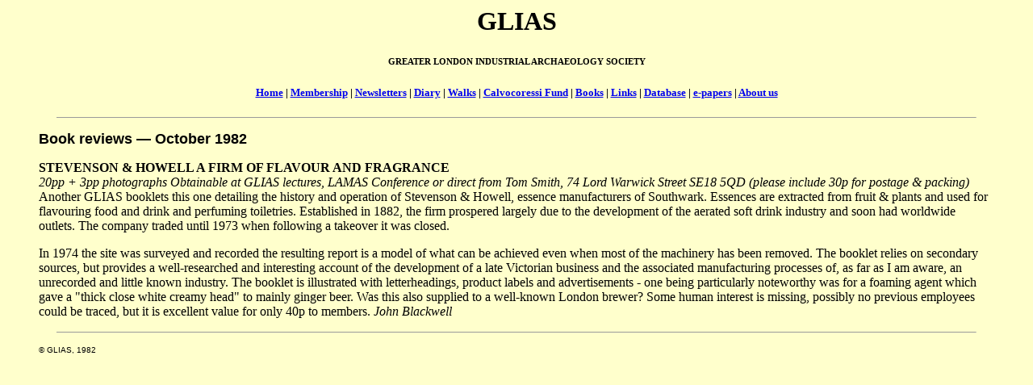

--- FILE ---
content_type: text/html
request_url: http://glias.org.uk/books/082books.html
body_size: 1631
content:
<HTML>

<HEAD>
<TITLE>Greater London Industrial Archaeology Society</TITLE>
<meta name="keywords" CONTENT="Greater London Industrial Archaeology Society,London,walks,lectures,transport,train,industry,industrial,archaeology,history">
<meta name="description" CONTENT="The Greater London Industrial Archaeology Society is a registered charity founded in 1968 dedicated to exploring, recording and explaining the industrial sites of London">
<meta name="Author" content="Robert Mason">

</HEAD>
<BODY><BODY BGCOLOR="#ffffcc">

<STYLE>

<TEXT="000066"; LINK="000066"; VLINK="000066"; ALINK="000066">

</STYLE>

<CENTER><H1>GLIAS</H1></CENTER><P>

<CENTER><H6>GREATER LONDON INDUSTRIAL ARCHAEOLOGY SOCIETY</H6></CENTER><P>

<CENTER><H5>
<A HREF="/index.htm">Home</A>
| <A HREF="/gliasmember.html">Membership</A>
| <a HREF="/gliasnews.html">Newsletters</A>
| <A HREF="/gliasdiary.html">Diary</A>
| <A HREF="/gliaswalks.html">Walks</A>
| <A HREF="/gliascalvocoressifund.html">Calvocoressi Fund</A>
| <A HREF="/gliasbooks.html">Books</A>
| <A HREF="/gliaslinks.html">Links</A>
| <A HREF="/gliasdatabase.html">Database</A>
| <A HREF="/gliasepapers.html">e-papers</A>
| <A HREF="/gliasaboutus.html">About us</A>
</H5></CENTER>


<HR WIDTH=90% ALIGN=CENTER SIZE=1>


<BLOCKQUOTE>

<font face="Arial, Helvetica, sans-serif" size="4"><B>Book reviews &#8212; October 1982</B></font><P>

<B>STEVENSON & HOWELL A FIRM OF FLAVOUR AND FRAGRANCE</B><BR>
<I>20pp + 3pp photographs Obtainable at GLIAS lectures, LAMAS Conference or direct from Tom Smith, 74 Lord Warwick Street SE18 5QD (please include 30p for postage & packing)</I><BR>
Another GLIAS booklets this one detailing the history and operation of Stevenson & Howell, essence manufacturers of Southwark. Essences are extracted from fruit & plants and used for flavouring food and drink and perfuming toiletries. Established in 1882, the firm prospered largely due to the development of the aerated soft drink industry and soon had worldwide outlets. The company traded until 1973 when following a takeover it was closed.<P>
In 1974 the site was surveyed and recorded the resulting report is a model of what can be achieved even when most of the machinery has been removed. The booklet relies on secondary sources, but provides a well-researched and interesting account of the development of a late Victorian business and the associated manufacturing processes of, as far as I am aware, an unrecorded and little known industry. The booklet is illustrated with letterheadings, product labels and advertisements - one being particularly noteworthy was for a foaming agent which gave a "thick close white creamy head" to mainly ginger beer. Was this also supplied to a well-known London brewer? Some human interest is missing, possibly no previous employees could be traced, but it is excellent value for only 40p to members. 				<I>John Blackwell</I><P>




</BLOCKQUOTE>


<HR WIDTH=90% ALIGN=CENTER SIZE=1>

<BLOCKQUOTE>

<font face="Arial, Helvetica, sans-serif" size="-2">&#169; GLIAS, 1982</font>

</BLOCKQUOTE>

</BODY>
</HTML>






